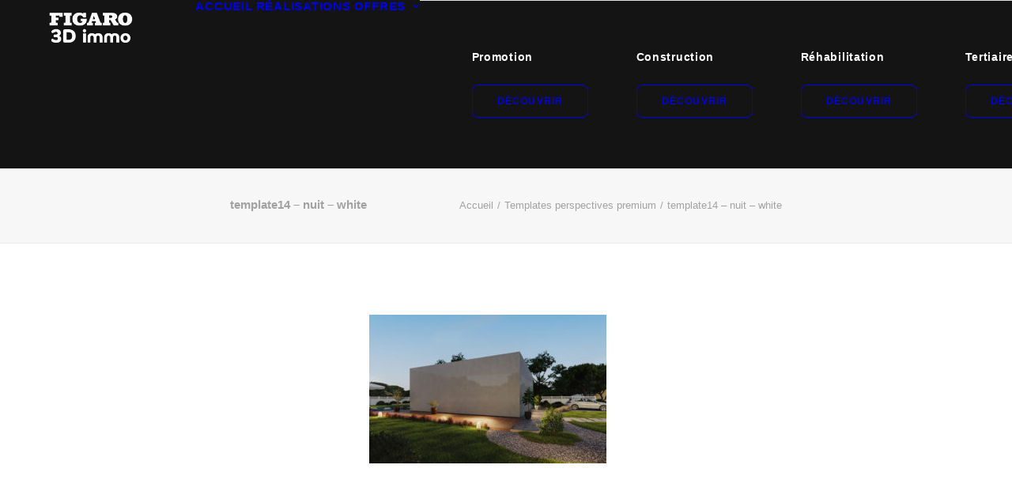

--- FILE ---
content_type: text/html; charset=UTF-8
request_url: https://plan3d.immo/templates-perspectives-premium/template14-nuit-white/
body_size: 18508
content:
<!DOCTYPE html>
<html class="no-touch" lang="fr-FR" xmlns="http://www.w3.org/1999/xhtml">
<head>
<meta http-equiv="Content-Type" content="text/html; charset=UTF-8">
<meta name="viewport" content="width=device-width, initial-scale=1">
<link rel="profile" href="https://gmpg.org/xfn/11">
<link rel="pingback" href="https://plan3d.immo/xmlrpc.php">
<meta name='robots' content='index, follow, max-image-preview:large, max-snippet:-1, max-video-preview:-1' />

	<!-- This site is optimized with the Yoast SEO plugin v26.8 - https://yoast.com/product/yoast-seo-wordpress/ -->
	<title>template14 - nuit - white - Figaro 3D Immo</title>
	<link rel="canonical" href="https://plan3d.immo/templates-perspectives-premium/template14-nuit-white/" />
	<meta property="og:locale" content="fr_FR" />
	<meta property="og:type" content="article" />
	<meta property="og:title" content="template14 - nuit - white - Figaro 3D Immo" />
	<meta property="og:url" content="https://plan3d.immo/templates-perspectives-premium/template14-nuit-white/" />
	<meta property="og:site_name" content="Figaro 3D Immo" />
	<meta property="article:publisher" content="https://www.facebook.com/plan3dimmo" />
	<meta property="article:modified_time" content="2022-06-08T12:19:13+00:00" />
	<meta property="og:image" content="https://plan3d.immo/templates-perspectives-premium/template14-nuit-white" />
	<meta property="og:image:width" content="2027" />
	<meta property="og:image:height" content="1267" />
	<meta property="og:image:type" content="image/jpeg" />
	<meta name="twitter:card" content="summary_large_image" />
	<meta name="twitter:site" content="@plan3Dimmo" />
	<script type="application/ld+json" class="yoast-schema-graph">{"@context":"https://schema.org","@graph":[{"@type":"WebPage","@id":"https://plan3d.immo/templates-perspectives-premium/template14-nuit-white/","url":"https://plan3d.immo/templates-perspectives-premium/template14-nuit-white/","name":"template14 - nuit - white - Figaro 3D Immo","isPartOf":{"@id":"https://plan3d.immo/#website"},"primaryImageOfPage":{"@id":"https://plan3d.immo/templates-perspectives-premium/template14-nuit-white/#primaryimage"},"image":{"@id":"https://plan3d.immo/templates-perspectives-premium/template14-nuit-white/#primaryimage"},"thumbnailUrl":"https://plan3d.immo/wp-content/uploads/2022/06/template14-nuit-white.jpg","datePublished":"2022-06-08T12:19:01+00:00","dateModified":"2022-06-08T12:19:13+00:00","breadcrumb":{"@id":"https://plan3d.immo/templates-perspectives-premium/template14-nuit-white/#breadcrumb"},"inLanguage":"fr-FR","potentialAction":[{"@type":"ReadAction","target":["https://plan3d.immo/templates-perspectives-premium/template14-nuit-white/"]}]},{"@type":"ImageObject","inLanguage":"fr-FR","@id":"https://plan3d.immo/templates-perspectives-premium/template14-nuit-white/#primaryimage","url":"https://plan3d.immo/wp-content/uploads/2022/06/template14-nuit-white.jpg","contentUrl":"https://plan3d.immo/wp-content/uploads/2022/06/template14-nuit-white.jpg","width":2027,"height":1267},{"@type":"BreadcrumbList","@id":"https://plan3d.immo/templates-perspectives-premium/template14-nuit-white/#breadcrumb","itemListElement":[{"@type":"ListItem","position":1,"name":"Templates perspectives premium","item":"https://plan3d.immo/templates-perspectives-premium/"},{"@type":"ListItem","position":2,"name":"template14 &#8211; nuit &#8211; white"}]},{"@type":"WebSite","@id":"https://plan3d.immo/#website","url":"https://plan3d.immo/","name":"Figaro 3D Immo","description":"Plan 3D et Visite Virtuelle 3D immobilier pour vendre rapidement vos biens","potentialAction":[{"@type":"SearchAction","target":{"@type":"EntryPoint","urlTemplate":"https://plan3d.immo/?s={search_term_string}"},"query-input":{"@type":"PropertyValueSpecification","valueRequired":true,"valueName":"search_term_string"}}],"inLanguage":"fr-FR"}]}</script>
	<!-- / Yoast SEO plugin. -->


<link rel="alternate" type="application/rss+xml" title="Figaro 3D Immo &raquo; Flux" href="https://plan3d.immo/feed/" />
<link rel="alternate" type="application/rss+xml" title="Figaro 3D Immo &raquo; Flux des commentaires" href="https://plan3d.immo/comments/feed/" />
<link rel="alternate" title="oEmbed (JSON)" type="application/json+oembed" href="https://plan3d.immo/wp-json/oembed/1.0/embed?url=https%3A%2F%2Fplan3d.immo%2Ftemplates-perspectives-premium%2Ftemplate14-nuit-white%2F" />
<link rel="alternate" title="oEmbed (XML)" type="text/xml+oembed" href="https://plan3d.immo/wp-json/oembed/1.0/embed?url=https%3A%2F%2Fplan3d.immo%2Ftemplates-perspectives-premium%2Ftemplate14-nuit-white%2F&#038;format=xml" />
<style id='wp-img-auto-sizes-contain-inline-css' type='text/css'>
img:is([sizes=auto i],[sizes^="auto," i]){contain-intrinsic-size:3000px 1500px}
/*# sourceURL=wp-img-auto-sizes-contain-inline-css */
</style>
<style id='wp-emoji-styles-inline-css' type='text/css'>

	img.wp-smiley, img.emoji {
		display: inline !important;
		border: none !important;
		box-shadow: none !important;
		height: 1em !important;
		width: 1em !important;
		margin: 0 0.07em !important;
		vertical-align: -0.1em !important;
		background: none !important;
		padding: 0 !important;
	}
/*# sourceURL=wp-emoji-styles-inline-css */
</style>
<style id='wp-block-library-inline-css' type='text/css'>
:root{--wp-block-synced-color:#7a00df;--wp-block-synced-color--rgb:122,0,223;--wp-bound-block-color:var(--wp-block-synced-color);--wp-editor-canvas-background:#ddd;--wp-admin-theme-color:#007cba;--wp-admin-theme-color--rgb:0,124,186;--wp-admin-theme-color-darker-10:#006ba1;--wp-admin-theme-color-darker-10--rgb:0,107,160.5;--wp-admin-theme-color-darker-20:#005a87;--wp-admin-theme-color-darker-20--rgb:0,90,135;--wp-admin-border-width-focus:2px}@media (min-resolution:192dpi){:root{--wp-admin-border-width-focus:1.5px}}.wp-element-button{cursor:pointer}:root .has-very-light-gray-background-color{background-color:#eee}:root .has-very-dark-gray-background-color{background-color:#313131}:root .has-very-light-gray-color{color:#eee}:root .has-very-dark-gray-color{color:#313131}:root .has-vivid-green-cyan-to-vivid-cyan-blue-gradient-background{background:linear-gradient(135deg,#00d084,#0693e3)}:root .has-purple-crush-gradient-background{background:linear-gradient(135deg,#34e2e4,#4721fb 50%,#ab1dfe)}:root .has-hazy-dawn-gradient-background{background:linear-gradient(135deg,#faaca8,#dad0ec)}:root .has-subdued-olive-gradient-background{background:linear-gradient(135deg,#fafae1,#67a671)}:root .has-atomic-cream-gradient-background{background:linear-gradient(135deg,#fdd79a,#004a59)}:root .has-nightshade-gradient-background{background:linear-gradient(135deg,#330968,#31cdcf)}:root .has-midnight-gradient-background{background:linear-gradient(135deg,#020381,#2874fc)}:root{--wp--preset--font-size--normal:16px;--wp--preset--font-size--huge:42px}.has-regular-font-size{font-size:1em}.has-larger-font-size{font-size:2.625em}.has-normal-font-size{font-size:var(--wp--preset--font-size--normal)}.has-huge-font-size{font-size:var(--wp--preset--font-size--huge)}.has-text-align-center{text-align:center}.has-text-align-left{text-align:left}.has-text-align-right{text-align:right}.has-fit-text{white-space:nowrap!important}#end-resizable-editor-section{display:none}.aligncenter{clear:both}.items-justified-left{justify-content:flex-start}.items-justified-center{justify-content:center}.items-justified-right{justify-content:flex-end}.items-justified-space-between{justify-content:space-between}.screen-reader-text{border:0;clip-path:inset(50%);height:1px;margin:-1px;overflow:hidden;padding:0;position:absolute;width:1px;word-wrap:normal!important}.screen-reader-text:focus{background-color:#ddd;clip-path:none;color:#444;display:block;font-size:1em;height:auto;left:5px;line-height:normal;padding:15px 23px 14px;text-decoration:none;top:5px;width:auto;z-index:100000}html :where(.has-border-color){border-style:solid}html :where([style*=border-top-color]){border-top-style:solid}html :where([style*=border-right-color]){border-right-style:solid}html :where([style*=border-bottom-color]){border-bottom-style:solid}html :where([style*=border-left-color]){border-left-style:solid}html :where([style*=border-width]){border-style:solid}html :where([style*=border-top-width]){border-top-style:solid}html :where([style*=border-right-width]){border-right-style:solid}html :where([style*=border-bottom-width]){border-bottom-style:solid}html :where([style*=border-left-width]){border-left-style:solid}html :where(img[class*=wp-image-]){height:auto;max-width:100%}:where(figure){margin:0 0 1em}html :where(.is-position-sticky){--wp-admin--admin-bar--position-offset:var(--wp-admin--admin-bar--height,0px)}@media screen and (max-width:600px){html :where(.is-position-sticky){--wp-admin--admin-bar--position-offset:0px}}

/*# sourceURL=wp-block-library-inline-css */
</style><style id='global-styles-inline-css' type='text/css'>
:root{--wp--preset--aspect-ratio--square: 1;--wp--preset--aspect-ratio--4-3: 4/3;--wp--preset--aspect-ratio--3-4: 3/4;--wp--preset--aspect-ratio--3-2: 3/2;--wp--preset--aspect-ratio--2-3: 2/3;--wp--preset--aspect-ratio--16-9: 16/9;--wp--preset--aspect-ratio--9-16: 9/16;--wp--preset--color--black: #000000;--wp--preset--color--cyan-bluish-gray: #abb8c3;--wp--preset--color--white: #ffffff;--wp--preset--color--pale-pink: #f78da7;--wp--preset--color--vivid-red: #cf2e2e;--wp--preset--color--luminous-vivid-orange: #ff6900;--wp--preset--color--luminous-vivid-amber: #fcb900;--wp--preset--color--light-green-cyan: #7bdcb5;--wp--preset--color--vivid-green-cyan: #00d084;--wp--preset--color--pale-cyan-blue: #8ed1fc;--wp--preset--color--vivid-cyan-blue: #0693e3;--wp--preset--color--vivid-purple: #9b51e0;--wp--preset--gradient--vivid-cyan-blue-to-vivid-purple: linear-gradient(135deg,rgb(6,147,227) 0%,rgb(155,81,224) 100%);--wp--preset--gradient--light-green-cyan-to-vivid-green-cyan: linear-gradient(135deg,rgb(122,220,180) 0%,rgb(0,208,130) 100%);--wp--preset--gradient--luminous-vivid-amber-to-luminous-vivid-orange: linear-gradient(135deg,rgb(252,185,0) 0%,rgb(255,105,0) 100%);--wp--preset--gradient--luminous-vivid-orange-to-vivid-red: linear-gradient(135deg,rgb(255,105,0) 0%,rgb(207,46,46) 100%);--wp--preset--gradient--very-light-gray-to-cyan-bluish-gray: linear-gradient(135deg,rgb(238,238,238) 0%,rgb(169,184,195) 100%);--wp--preset--gradient--cool-to-warm-spectrum: linear-gradient(135deg,rgb(74,234,220) 0%,rgb(151,120,209) 20%,rgb(207,42,186) 40%,rgb(238,44,130) 60%,rgb(251,105,98) 80%,rgb(254,248,76) 100%);--wp--preset--gradient--blush-light-purple: linear-gradient(135deg,rgb(255,206,236) 0%,rgb(152,150,240) 100%);--wp--preset--gradient--blush-bordeaux: linear-gradient(135deg,rgb(254,205,165) 0%,rgb(254,45,45) 50%,rgb(107,0,62) 100%);--wp--preset--gradient--luminous-dusk: linear-gradient(135deg,rgb(255,203,112) 0%,rgb(199,81,192) 50%,rgb(65,88,208) 100%);--wp--preset--gradient--pale-ocean: linear-gradient(135deg,rgb(255,245,203) 0%,rgb(182,227,212) 50%,rgb(51,167,181) 100%);--wp--preset--gradient--electric-grass: linear-gradient(135deg,rgb(202,248,128) 0%,rgb(113,206,126) 100%);--wp--preset--gradient--midnight: linear-gradient(135deg,rgb(2,3,129) 0%,rgb(40,116,252) 100%);--wp--preset--font-size--small: 13px;--wp--preset--font-size--medium: 20px;--wp--preset--font-size--large: 36px;--wp--preset--font-size--x-large: 42px;--wp--preset--spacing--20: 0.44rem;--wp--preset--spacing--30: 0.67rem;--wp--preset--spacing--40: 1rem;--wp--preset--spacing--50: 1.5rem;--wp--preset--spacing--60: 2.25rem;--wp--preset--spacing--70: 3.38rem;--wp--preset--spacing--80: 5.06rem;--wp--preset--shadow--natural: 6px 6px 9px rgba(0, 0, 0, 0.2);--wp--preset--shadow--deep: 12px 12px 50px rgba(0, 0, 0, 0.4);--wp--preset--shadow--sharp: 6px 6px 0px rgba(0, 0, 0, 0.2);--wp--preset--shadow--outlined: 6px 6px 0px -3px rgb(255, 255, 255), 6px 6px rgb(0, 0, 0);--wp--preset--shadow--crisp: 6px 6px 0px rgb(0, 0, 0);}:where(.is-layout-flex){gap: 0.5em;}:where(.is-layout-grid){gap: 0.5em;}body .is-layout-flex{display: flex;}.is-layout-flex{flex-wrap: wrap;align-items: center;}.is-layout-flex > :is(*, div){margin: 0;}body .is-layout-grid{display: grid;}.is-layout-grid > :is(*, div){margin: 0;}:where(.wp-block-columns.is-layout-flex){gap: 2em;}:where(.wp-block-columns.is-layout-grid){gap: 2em;}:where(.wp-block-post-template.is-layout-flex){gap: 1.25em;}:where(.wp-block-post-template.is-layout-grid){gap: 1.25em;}.has-black-color{color: var(--wp--preset--color--black) !important;}.has-cyan-bluish-gray-color{color: var(--wp--preset--color--cyan-bluish-gray) !important;}.has-white-color{color: var(--wp--preset--color--white) !important;}.has-pale-pink-color{color: var(--wp--preset--color--pale-pink) !important;}.has-vivid-red-color{color: var(--wp--preset--color--vivid-red) !important;}.has-luminous-vivid-orange-color{color: var(--wp--preset--color--luminous-vivid-orange) !important;}.has-luminous-vivid-amber-color{color: var(--wp--preset--color--luminous-vivid-amber) !important;}.has-light-green-cyan-color{color: var(--wp--preset--color--light-green-cyan) !important;}.has-vivid-green-cyan-color{color: var(--wp--preset--color--vivid-green-cyan) !important;}.has-pale-cyan-blue-color{color: var(--wp--preset--color--pale-cyan-blue) !important;}.has-vivid-cyan-blue-color{color: var(--wp--preset--color--vivid-cyan-blue) !important;}.has-vivid-purple-color{color: var(--wp--preset--color--vivid-purple) !important;}.has-black-background-color{background-color: var(--wp--preset--color--black) !important;}.has-cyan-bluish-gray-background-color{background-color: var(--wp--preset--color--cyan-bluish-gray) !important;}.has-white-background-color{background-color: var(--wp--preset--color--white) !important;}.has-pale-pink-background-color{background-color: var(--wp--preset--color--pale-pink) !important;}.has-vivid-red-background-color{background-color: var(--wp--preset--color--vivid-red) !important;}.has-luminous-vivid-orange-background-color{background-color: var(--wp--preset--color--luminous-vivid-orange) !important;}.has-luminous-vivid-amber-background-color{background-color: var(--wp--preset--color--luminous-vivid-amber) !important;}.has-light-green-cyan-background-color{background-color: var(--wp--preset--color--light-green-cyan) !important;}.has-vivid-green-cyan-background-color{background-color: var(--wp--preset--color--vivid-green-cyan) !important;}.has-pale-cyan-blue-background-color{background-color: var(--wp--preset--color--pale-cyan-blue) !important;}.has-vivid-cyan-blue-background-color{background-color: var(--wp--preset--color--vivid-cyan-blue) !important;}.has-vivid-purple-background-color{background-color: var(--wp--preset--color--vivid-purple) !important;}.has-black-border-color{border-color: var(--wp--preset--color--black) !important;}.has-cyan-bluish-gray-border-color{border-color: var(--wp--preset--color--cyan-bluish-gray) !important;}.has-white-border-color{border-color: var(--wp--preset--color--white) !important;}.has-pale-pink-border-color{border-color: var(--wp--preset--color--pale-pink) !important;}.has-vivid-red-border-color{border-color: var(--wp--preset--color--vivid-red) !important;}.has-luminous-vivid-orange-border-color{border-color: var(--wp--preset--color--luminous-vivid-orange) !important;}.has-luminous-vivid-amber-border-color{border-color: var(--wp--preset--color--luminous-vivid-amber) !important;}.has-light-green-cyan-border-color{border-color: var(--wp--preset--color--light-green-cyan) !important;}.has-vivid-green-cyan-border-color{border-color: var(--wp--preset--color--vivid-green-cyan) !important;}.has-pale-cyan-blue-border-color{border-color: var(--wp--preset--color--pale-cyan-blue) !important;}.has-vivid-cyan-blue-border-color{border-color: var(--wp--preset--color--vivid-cyan-blue) !important;}.has-vivid-purple-border-color{border-color: var(--wp--preset--color--vivid-purple) !important;}.has-vivid-cyan-blue-to-vivid-purple-gradient-background{background: var(--wp--preset--gradient--vivid-cyan-blue-to-vivid-purple) !important;}.has-light-green-cyan-to-vivid-green-cyan-gradient-background{background: var(--wp--preset--gradient--light-green-cyan-to-vivid-green-cyan) !important;}.has-luminous-vivid-amber-to-luminous-vivid-orange-gradient-background{background: var(--wp--preset--gradient--luminous-vivid-amber-to-luminous-vivid-orange) !important;}.has-luminous-vivid-orange-to-vivid-red-gradient-background{background: var(--wp--preset--gradient--luminous-vivid-orange-to-vivid-red) !important;}.has-very-light-gray-to-cyan-bluish-gray-gradient-background{background: var(--wp--preset--gradient--very-light-gray-to-cyan-bluish-gray) !important;}.has-cool-to-warm-spectrum-gradient-background{background: var(--wp--preset--gradient--cool-to-warm-spectrum) !important;}.has-blush-light-purple-gradient-background{background: var(--wp--preset--gradient--blush-light-purple) !important;}.has-blush-bordeaux-gradient-background{background: var(--wp--preset--gradient--blush-bordeaux) !important;}.has-luminous-dusk-gradient-background{background: var(--wp--preset--gradient--luminous-dusk) !important;}.has-pale-ocean-gradient-background{background: var(--wp--preset--gradient--pale-ocean) !important;}.has-electric-grass-gradient-background{background: var(--wp--preset--gradient--electric-grass) !important;}.has-midnight-gradient-background{background: var(--wp--preset--gradient--midnight) !important;}.has-small-font-size{font-size: var(--wp--preset--font-size--small) !important;}.has-medium-font-size{font-size: var(--wp--preset--font-size--medium) !important;}.has-large-font-size{font-size: var(--wp--preset--font-size--large) !important;}.has-x-large-font-size{font-size: var(--wp--preset--font-size--x-large) !important;}
/*# sourceURL=global-styles-inline-css */
</style>

<style id='classic-theme-styles-inline-css' type='text/css'>
/*! This file is auto-generated */
.wp-block-button__link{color:#fff;background-color:#32373c;border-radius:9999px;box-shadow:none;text-decoration:none;padding:calc(.667em + 2px) calc(1.333em + 2px);font-size:1.125em}.wp-block-file__button{background:#32373c;color:#fff;text-decoration:none}
/*# sourceURL=/wp-includes/css/classic-themes.min.css */
</style>
<link rel='stylesheet' id='contact-form-7-css' href='https://plan3d.immo/wp-content/plugins/contact-form-7/includes/css/styles.css?ver=6.1.4' type='text/css' media='all' />
<link rel='stylesheet' id='cf7msm_styles-css' href='https://plan3d.immo/wp-content/plugins/contact-form-7-multi-step-module/resources/cf7msm.css?ver=4.5' type='text/css' media='all' />
<link rel='stylesheet' id='uncode-privacy-css' href='https://plan3d.immo/wp-content/plugins/uncode-privacy/assets/css/uncode-privacy-public.css?ver=2.2.7' type='text/css' media='all' />
<link rel='stylesheet' id='uncode-style-css' href='https://plan3d.immo/wp-content/themes/uncode/library/css/style.css?ver=1024454631' type='text/css' media='all' />
<style id='uncode-style-inline-css' type='text/css'>

@media (max-width: 959px) { .navbar-brand > * { height: 40px !important;}}
@media (min-width: 960px) { 
		.limit-width { max-width: 60%; margin: auto;}
		.menu-container:not(.grid-filters) .menu-horizontal ul.menu-smart .megamenu-block-wrapper > .vc_row[data-parent="true"].limit-width:not(.row-parent-limit) { max-width: calc(60% - 72px); }
		}
.menu-primary ul.menu-smart > li > a, .menu-primary ul.menu-smart li.dropdown > a, .menu-primary ul.menu-smart li.mega-menu > a, .vmenu-container ul.menu-smart > li > a, .vmenu-container ul.menu-smart li.dropdown > a { text-transform: uppercase; }
body.menu-custom-padding .col-lg-0.logo-container, body.menu-custom-padding .col-lg-2.logo-container, body.menu-custom-padding .col-lg-12 .logo-container, body.menu-custom-padding .col-lg-4.logo-container { padding-top: 0px; padding-bottom: 0px; }
body.menu-custom-padding .col-lg-0.logo-container.shrinked, body.menu-custom-padding .col-lg-2.logo-container.shrinked, body.menu-custom-padding .col-lg-12 .logo-container.shrinked, body.menu-custom-padding .col-lg-4.logo-container.shrinked { padding-top: 0px; padding-bottom: 0px; }
@media (max-width: 959px) { body.menu-custom-padding .menu-container .logo-container { padding-top: 9px !important; padding-bottom: 9px !important; } }
#changer-back-color { transition: background-color 1000ms cubic-bezier(0.25, 1, 0.5, 1) !important; } #changer-back-color > div { transition: opacity 1000ms cubic-bezier(0.25, 1, 0.5, 1) !important; } body.bg-changer-init.disable-hover .main-wrapper .style-light,  body.bg-changer-init.disable-hover .main-wrapper .style-light h1,  body.bg-changer-init.disable-hover .main-wrapper .style-light h2, body.bg-changer-init.disable-hover .main-wrapper .style-light h3, body.bg-changer-init.disable-hover .main-wrapper .style-light h4, body.bg-changer-init.disable-hover .main-wrapper .style-light h5, body.bg-changer-init.disable-hover .main-wrapper .style-light h6, body.bg-changer-init.disable-hover .main-wrapper .style-light a, body.bg-changer-init.disable-hover .main-wrapper .style-dark, body.bg-changer-init.disable-hover .main-wrapper .style-dark h1, body.bg-changer-init.disable-hover .main-wrapper .style-dark h2, body.bg-changer-init.disable-hover .main-wrapper .style-dark h3, body.bg-changer-init.disable-hover .main-wrapper .style-dark h4, body.bg-changer-init.disable-hover .main-wrapper .style-dark h5, body.bg-changer-init.disable-hover .main-wrapper .style-dark h6, body.bg-changer-init.disable-hover .main-wrapper .style-dark a { transition: color 1000ms cubic-bezier(0.25, 1, 0.5, 1) !important; }
/*# sourceURL=uncode-style-inline-css */
</style>
<link rel='stylesheet' id='uncode-custom-style-css' href='https://plan3d.immo/wp-content/themes/uncode/library/css/style-custom.css?ver=1477645090' type='text/css' media='all' />
<style id='uncode-custom-style-inline-css' type='text/css'>
.style-text_color-179599-bg { background:rgb(240, 127, 35); }.after-bg-text_color-179599-color { background:rgb(240, 127, 35); }.btn-text_color-179599 { color:#ffffff !important; background:rgb(240, 127, 35);border-image:rgb(240, 127, 35);}.text-text_color-179599-color > * { color:rgb(240, 127, 35) !important; }.text-text_color-179599-color:before { color:rgb(240, 127, 35); }.text-text_color-179599-color > * { -webkit-text-fill-color:transparent !important; -webkit-background-clip:text !important; background:rgb(240, 127, 35); }.text-text_color-179599-color:before { -webkit-text-fill-color:transparent !important; -webkit-background-clip:text !important; background:rgb(240, 127, 35); }
.row-menu:hover {background-color:rgb(0,0,0) ; transition:background-color 0.8s ease-in-out;}
/*# sourceURL=uncode-custom-style-inline-css */
</style>
<link rel='stylesheet' id='child-style-css' href='https://plan3d.immo/wp-content/themes/uncode-child/style.css?ver=1024454631' type='text/css' media='all' />
<link rel='stylesheet' id='uncode-icons-css' href='https://plan3d.immo/wp-content/themes/uncode/library/css/uncode-icons.css?ver=1477645090' type='text/css' media='all' />
<link rel='stylesheet' id='sib-front-css-css' href='https://plan3d.immo/wp-content/plugins/mailin/css/mailin-front.css?ver=6.9' type='text/css' media='all' />
<script type="text/javascript" src="https://plan3d.immo/wp-includes/js/jquery/jquery.min.js?ver=3.7.1" id="jquery-core-js"></script>
<script type="text/javascript" src="https://plan3d.immo/wp-includes/js/jquery/jquery-migrate.min.js?ver=3.4.1" id="jquery-migrate-js"></script>
<script type="text/javascript" src="//plan3d.immo/wp-content/plugins/revslider/sr6/assets/js/rbtools.min.js?ver=6.7.38" async id="tp-tools-js"></script>
<script type="text/javascript" src="//plan3d.immo/wp-content/plugins/revslider/sr6/assets/js/rs6.min.js?ver=6.7.38" async id="revmin-js"></script>
<script type="text/javascript" id="uncode-init-js-extra">
/* <![CDATA[ */
var SiteParameters = {"days":"jours","hours":"heures","minutes":"minutes","seconds":"secondes","constant_scroll":"on","scroll_speed":"2","parallax_factor":"0.25","loading":"Chargement...","slide_name":"slide","slide_footer":"footer","ajax_url":"https://plan3d.immo/wp-admin/admin-ajax.php","nonce_adaptive_images":"c59e219029","nonce_srcset_async":"b995f30b17","enable_debug":"","block_mobile_videos":"","is_frontend_editor":"","main_width":["60","%"],"mobile_parallax_allowed":"","listen_for_screen_update":"1","wireframes_plugin_active":"1","sticky_elements":"off","resize_quality":"90","register_metadata":"","bg_changer_time":"1000","update_wc_fragments":"1","optimize_shortpixel_image":"","menu_mobile_offcanvas_gap":"45","custom_cursor_selector":"[href], .trigger-overlay, .owl-next, .owl-prev, .owl-dot, input[type=\"submit\"], input[type=\"checkbox\"], button[type=\"submit\"], a[class^=\"ilightbox\"], .ilightbox-thumbnail, .ilightbox-prev, .ilightbox-next, .overlay-close, .unmodal-close, .qty-inset \u003E span, .share-button li, .uncode-post-titles .tmb.tmb-click-area, .btn-link, .tmb-click-row .t-inside, .lg-outer button, .lg-thumb img, a[data-lbox], .uncode-close-offcanvas-overlay, .uncode-nav-next, .uncode-nav-prev, .uncode-nav-index","mobile_parallax_animation":"","lbox_enhanced":"","native_media_player":"","vimeoPlayerParams":"?autoplay=0","ajax_filter_key_search":"key","ajax_filter_key_unfilter":"unfilter","index_pagination_disable_scroll":"","index_pagination_scroll_to":"","uncode_wc_popup_cart_qty":"","disable_hover_hack":"","uncode_nocookie":"","menuHideOnClick":"1","menuShowOnClick":"","smoothScroll":"off","smoothScrollDisableHover":"","smoothScrollQuery":"960","uncode_force_onepage_dots":"","uncode_smooth_scroll_safe":"","uncode_lb_add_galleries":", .gallery","uncode_lb_add_items":", .gallery .gallery-item a","uncode_prev_label":"Previous","uncode_next_label":"Suivant","uncode_slide_label":"Slide","uncode_share_label":"Share on %","uncode_has_ligatures":"","uncode_is_accessible":"","uncode_carousel_itemSelector":"*:not(.hidden)","uncode_limit_width":"60%"};
//# sourceURL=uncode-init-js-extra
/* ]]> */
</script>
<script type="text/javascript" src="https://plan3d.immo/wp-content/themes/uncode/library/js/init.js?ver=1477645090" id="uncode-init-js"></script>
<script type="text/javascript" id="sib-front-js-js-extra">
/* <![CDATA[ */
var sibErrMsg = {"invalidMail":"Veuillez entrer une adresse e-mail valide.","requiredField":"Veuillez compl\u00e9ter les champs obligatoires.","invalidDateFormat":"Veuillez entrer une date valide.","invalidSMSFormat":"Veuillez entrer une num\u00e9ro de t\u00e9l\u00e9phone valide."};
var ajax_sib_front_object = {"ajax_url":"https://plan3d.immo/wp-admin/admin-ajax.php","ajax_nonce":"19b7b9933d","flag_url":"https://plan3d.immo/wp-content/plugins/mailin/img/flags/"};
//# sourceURL=sib-front-js-js-extra
/* ]]> */
</script>
<script type="text/javascript" src="https://plan3d.immo/wp-content/plugins/mailin/js/mailin-front.js?ver=1768485099" id="sib-front-js-js"></script>
<script></script><link rel="https://api.w.org/" href="https://plan3d.immo/wp-json/" /><link rel="alternate" title="JSON" type="application/json" href="https://plan3d.immo/wp-json/wp/v2/media/49450" /><link rel="EditURI" type="application/rsd+xml" title="RSD" href="https://plan3d.immo/xmlrpc.php?rsd" />
<meta name="generator" content="WordPress 6.9" />
<link rel='shortlink' href='https://plan3d.immo/?p=49450' />
<style type="text/css">.recentcomments a{display:inline !important;padding:0 !important;margin:0 !important;}</style><script type="text/javascript" src="https://cdn.brevo.com/js/sdk-loader.js" async></script>
<script type="text/javascript">
  window.Brevo = window.Brevo || [];
  window.Brevo.push(['init', {"client_key":"rogegu6rodfjnzro789nf","email_id":null,"push":{"customDomain":"https:\/\/plan3d.immo\/wp-content\/plugins\/mailin\/"},"service_worker_url":"wonderpush-worker-loader.min.js?webKey=59a406fe3b6d1706503dc6b59dbfc4f5c93541c9bdc1f9132df1103fe79e9eac","frame_url":"brevo-frame.html"}]);
</script><script type="text/javascript" src="https://cdn.by.wonderpush.com/sdk/1.1/wonderpush-loader.min.js" async></script>
<script type="text/javascript">
  window.WonderPush = window.WonderPush || [];
  window.WonderPush.push(['init', {"customDomain":"https:\/\/plan3d.immo\/wp-content\/plugins\/mailin\/","serviceWorkerUrl":"wonderpush-worker-loader.min.js?webKey=59a406fe3b6d1706503dc6b59dbfc4f5c93541c9bdc1f9132df1103fe79e9eac","frameUrl":"wonderpush.min.html","webKey":"59a406fe3b6d1706503dc6b59dbfc4f5c93541c9bdc1f9132df1103fe79e9eac"}]);
</script><meta name="generator" content="Powered by Slider Revolution 6.7.38 - responsive, Mobile-Friendly Slider Plugin for WordPress with comfortable drag and drop interface." />
<link rel="icon" href="https://plan3d.immo/wp-content/uploads/2022/09/cropped-logo-figaro3dimmo-sq-colorbg@2x-32x32.jpg" sizes="32x32" />
<link rel="icon" href="https://plan3d.immo/wp-content/uploads/2022/09/cropped-logo-figaro3dimmo-sq-colorbg@2x-192x192.jpg" sizes="192x192" />
<link rel="apple-touch-icon" href="https://plan3d.immo/wp-content/uploads/2022/09/cropped-logo-figaro3dimmo-sq-colorbg@2x-180x180.jpg" />
<meta name="msapplication-TileImage" content="https://plan3d.immo/wp-content/uploads/2022/09/cropped-logo-figaro3dimmo-sq-colorbg@2x-270x270.jpg" />
<script>function setREVStartSize(e){
			//window.requestAnimationFrame(function() {
				window.RSIW = window.RSIW===undefined ? window.innerWidth : window.RSIW;
				window.RSIH = window.RSIH===undefined ? window.innerHeight : window.RSIH;
				try {
					var pw = document.getElementById(e.c).parentNode.offsetWidth,
						newh;
					pw = pw===0 || isNaN(pw) || (e.l=="fullwidth" || e.layout=="fullwidth") ? window.RSIW : pw;
					e.tabw = e.tabw===undefined ? 0 : parseInt(e.tabw);
					e.thumbw = e.thumbw===undefined ? 0 : parseInt(e.thumbw);
					e.tabh = e.tabh===undefined ? 0 : parseInt(e.tabh);
					e.thumbh = e.thumbh===undefined ? 0 : parseInt(e.thumbh);
					e.tabhide = e.tabhide===undefined ? 0 : parseInt(e.tabhide);
					e.thumbhide = e.thumbhide===undefined ? 0 : parseInt(e.thumbhide);
					e.mh = e.mh===undefined || e.mh=="" || e.mh==="auto" ? 0 : parseInt(e.mh,0);
					if(e.layout==="fullscreen" || e.l==="fullscreen")
						newh = Math.max(e.mh,window.RSIH);
					else{
						e.gw = Array.isArray(e.gw) ? e.gw : [e.gw];
						for (var i in e.rl) if (e.gw[i]===undefined || e.gw[i]===0) e.gw[i] = e.gw[i-1];
						e.gh = e.el===undefined || e.el==="" || (Array.isArray(e.el) && e.el.length==0)? e.gh : e.el;
						e.gh = Array.isArray(e.gh) ? e.gh : [e.gh];
						for (var i in e.rl) if (e.gh[i]===undefined || e.gh[i]===0) e.gh[i] = e.gh[i-1];
											
						var nl = new Array(e.rl.length),
							ix = 0,
							sl;
						e.tabw = e.tabhide>=pw ? 0 : e.tabw;
						e.thumbw = e.thumbhide>=pw ? 0 : e.thumbw;
						e.tabh = e.tabhide>=pw ? 0 : e.tabh;
						e.thumbh = e.thumbhide>=pw ? 0 : e.thumbh;
						for (var i in e.rl) nl[i] = e.rl[i]<window.RSIW ? 0 : e.rl[i];
						sl = nl[0];
						for (var i in nl) if (sl>nl[i] && nl[i]>0) { sl = nl[i]; ix=i;}
						var m = pw>(e.gw[ix]+e.tabw+e.thumbw) ? 1 : (pw-(e.tabw+e.thumbw)) / (e.gw[ix]);
						newh =  (e.gh[ix] * m) + (e.tabh + e.thumbh);
					}
					var el = document.getElementById(e.c);
					if (el!==null && el) el.style.height = newh+"px";
					el = document.getElementById(e.c+"_wrapper");
					if (el!==null && el) {
						el.style.height = newh+"px";
						el.style.display = "block";
					}
				} catch(e){
					console.log("Failure at Presize of Slider:" + e)
				}
			//});
		  };</script>
<noscript><style> .wpb_animate_when_almost_visible { opacity: 1; }</style></noscript><link rel='stylesheet' id='rs-plugin-settings-css' href='//plan3d.immo/wp-content/plugins/revslider/sr6/assets/css/rs6.css?ver=6.7.38' type='text/css' media='all' />
<style id='rs-plugin-settings-inline-css' type='text/css'>
#rs-demo-id {}
/*# sourceURL=rs-plugin-settings-inline-css */
</style>
</head>
<body class="attachment wp-singular attachment-template-default attachmentid-49450 attachment-jpeg wp-theme-uncode wp-child-theme-uncode-child hormenu-position-left megamenu-full-submenu hmenu hmenu-position-center header-full-width main-center-align menu-custom-padding menu-mobile-default menu-has-cta mobile-parallax-not-allowed ilb-no-bounce unreg uncode-btn-round qw-body-scroll-disabled megamenu-side-to-side menu-sticky-fix no-qty-fx wpb-js-composer js-comp-ver-8.7.1.2 vc_responsive" data-border="0">

			<div id="vh_layout_help"></div><div class="body-borders" data-border="0"><div class="top-border body-border-shadow"></div><div class="right-border body-border-shadow"></div><div class="bottom-border body-border-shadow"></div><div class="left-border body-border-shadow"></div><div class="top-border style-light-bg"></div><div class="right-border style-light-bg"></div><div class="bottom-border style-light-bg"></div><div class="left-border style-light-bg"></div></div>	<div class="box-wrapper">
		<div class="box-container">
		<script type="text/javascript" id="initBox">UNCODE.initBox();</script>
		<div class="menu-wrapper menu-sticky">
													
													<header id="masthead" class="navbar menu-primary menu-dark submenu-light menu-transparent menu-add-padding style-dark-original single-h-padding menu-absolute menu-with-logo">
														<div class="menu-container menu-hide style-gris-dark-bg menu-no-borders" role="navigation">
															<div class="row-menu">
																<div class="row-menu-inner">
																	<div id="logo-container-mobile" class="col-lg-0 logo-container middle">
																		<div id="main-logo" class="navbar-header style-dark">
																			<a href="https://plan3d.immo/" class="navbar-brand" data-padding-shrink ="0" data-minheight="30" aria-label="Figaro 3D Immo"><div class="logo-image main-logo logo-skinnable" data-maxheight="70" style="height: 70px;"><img fetchpriority="high" decoding="async" src="https://plan3d.immo/wp-content/uploads/2025/05/logo-figaro3dimmo-large-white-nobg.png" alt="logo" width="612" height="264" class="img-responsive" /></div></a>
																		</div>
																		<div class="mmb-container"><div class="mobile-additional-icons"></div><div class="mobile-menu-button mobile-menu-button-dark lines-button" aria-label="Toggle menu" role="button" tabindex="0"><span class="lines"><span></span></span></div></div>
																	</div>
																	<div class="col-lg-12 main-menu-container middle">
																		<div class="menu-horizontal menu-sub-enhanced">
																			<div class="menu-horizontal-inner">
																				<div class="nav navbar-nav navbar-main navbar-nav-first"><ul id="menu-2025" class="menu-primary-inner menu-smart sm" role="menu"><li role="menuitem"  id="menu-item-65058" class="menu-item menu-item-type-post_type menu-item-object-page menu-item-home depth-0 menu-item-65058 menu-item-link"><a href="https://plan3d.immo/">Accueil<i class="fa fa-angle-right fa-dropdown"></i></a></li>
<li role="menuitem"  id="menu-item-65088" class="menu-item menu-item-type-post_type menu-item-object-page depth-0 menu-item-65088 menu-item-link"><a href="https://plan3d.immo/realisations/">Réalisations<i class="fa fa-angle-right fa-dropdown"></i></a></li>
<li role="menuitem"  id="menu-item-65060" class="mega-menu menu-item menu-item-type-post_type menu-item-object-page menu-item-has-children depth-0 menu-item-65060 dropdown menu-item-link"><a href="https://plan3d.immo/secteurs-activite/" data-toggle="dropdown" class="dropdown-toggle" data-type="title">Offres<i class="fa fa-angle-down fa-dropdown"></i></a>
<ul role="menu" class="mega-menu-inner un-submenu need-focus in-mega mega-menu-six " data-lenis-prevent>
	<li role="menuitem"  id="menu-item-65076" class="menu-item menu-item-type-custom menu-item-object-custom menu-item-has-children depth-1 menu-item-65076 dropdown"><a href="#" role="button" data-type="title">Promotion<i class="fa fa-angle-down fa-dropdown"></i></a>
	<ul role="menu" class="drop-menu un-submenu " data-lenis-prevent>
		<li role="menuitem"  id="menu-item-65072" class="menu-item-button"><a href="https://plan3d.immo/promoteurs-immobiliers/"><div class="menu-btn-table"><div class="menu-btn-cell"><div class="menu-item menu-item-type-post_type menu-item-object-page depth-2 menu-item-65072 menu-btn-container btn"><span>Découvrir</span></div></div></div></a></li>
	</ul>
</li>
	<li role="menuitem"  id="menu-item-65078" class="menu-item menu-item-type-custom menu-item-object-custom menu-item-has-children depth-1 menu-item-65078 dropdown"><a href="#" role="button" data-type="title">Construction<i class="fa fa-angle-down fa-dropdown"></i></a>
	<ul role="menu" class="drop-menu un-submenu " data-lenis-prevent>
		<li role="menuitem"  id="menu-item-65074" class="menu-item-button"><a href="https://plan3d.immo/constructeurs-maisons-individuelles/"><div class="menu-btn-table"><div class="menu-btn-cell"><div class="menu-item menu-item-type-post_type menu-item-object-page depth-2 menu-item-65074 menu-btn-container btn"><span>Découvrir</span></div></div></div></a></li>
	</ul>
</li>
	<li role="menuitem"  id="menu-item-65080" class="menu-item menu-item-type-custom menu-item-object-custom menu-item-has-children depth-1 menu-item-65080 dropdown"><a href="#" role="button" data-type="title">Réhabilitation<i class="fa fa-angle-down fa-dropdown"></i></a>
	<ul role="menu" class="drop-menu un-submenu " data-lenis-prevent>
		<li role="menuitem"  id="menu-item-65064" class="menu-item-button"><a href="https://plan3d.immo/visualisation-3d-pour-vos-projets-de-rehabilitation/"><div class="menu-btn-table"><div class="menu-btn-cell"><div class="menu-item menu-item-type-post_type menu-item-object-page depth-2 menu-item-65064 menu-btn-container btn"><span>Découvrir</span></div></div></div></a></li>
	</ul>
</li>
	<li role="menuitem"  id="menu-item-65082" class="menu-item menu-item-type-custom menu-item-object-custom menu-item-has-children depth-1 menu-item-65082 dropdown"><a href="#" role="button" data-type="title">Tertiaire<i class="fa fa-angle-down fa-dropdown"></i></a>
	<ul role="menu" class="drop-menu un-submenu " data-lenis-prevent>
		<li role="menuitem"  id="menu-item-65066" class="menu-item-button"><a href="https://plan3d.immo/secteur-tertiaire/"><div class="menu-btn-table"><div class="menu-btn-cell"><div class="menu-item menu-item-type-post_type menu-item-object-page depth-2 menu-item-65066 menu-btn-container btn"><span>Découvrir</span></div></div></div></a></li>
	</ul>
</li>
	<li role="menuitem"  id="menu-item-65084" class="menu-item menu-item-type-custom menu-item-object-custom menu-item-has-children depth-1 menu-item-65084 dropdown"><a href="#" role="button" data-type="title">Industrie<i class="fa fa-angle-down fa-dropdown"></i></a>
	<ul role="menu" class="drop-menu un-submenu " data-lenis-prevent>
		<li role="menuitem"  id="menu-item-65068" class="menu-item-button"><a href="https://plan3d.immo/secteur-industriel/"><div class="menu-btn-table"><div class="menu-btn-cell"><div class="menu-item menu-item-type-post_type menu-item-object-page depth-2 menu-item-65068 menu-btn-container btn"><span>Découvrir</span></div></div></div></a></li>
	</ul>
</li>
	<li role="menuitem"  id="menu-item-65086" class="menu-item menu-item-type-custom menu-item-object-custom menu-item-has-children depth-1 menu-item-65086 dropdown"><a href="#" role="button" data-type="title">Agence Immo<i class="fa fa-angle-down fa-dropdown"></i></a>
	<ul role="menu" class="drop-menu un-submenu " data-lenis-prevent>
		<li role="menuitem"  id="menu-item-65070" class="menu-item-button"><a href="https://plan3d.immo/relooking-plans-3d-pour-agents-immobiliers/"><div class="menu-btn-table"><div class="menu-btn-cell"><div class="menu-item menu-item-type-post_type menu-item-object-page depth-2 menu-item-65070 menu-btn-container btn"><span>Découvrir</span></div></div></div></a></li>
	</ul>
</li>
</ul>
</li>
<li role="menuitem"  id="menu-item-65062" class="menu-item menu-item-type-post_type menu-item-object-page depth-0 menu-item-65062 menu-item-link"><a href="https://plan3d.immo/nous-contacter/">Contacts<i class="fa fa-angle-right fa-dropdown"></i></a></li>
</ul></div><div class="nav navbar-nav navbar-cta"><ul id="menu-cta" class="menu-cta-inner menu-smart sm" role="menu"><li role="menuitem"  id="menu-item-48350" class="menu-item-button"><a href="https://boutique.plan3d.immo"><div class="menu-btn-table"><div class="menu-btn-cell"><div class="menu-item menu-item-type-custom menu-item-object-custom depth-0 menu-item-48350 menu-btn-container btn"><span><i class="menu-icon fa fa-shopping-cart"></i>Boutique</span></div></div></div></a></li>
</ul></div><div class="uncode-close-offcanvas-mobile lines-button close navbar-mobile-el"><span class="lines"></span></div><div class="nav navbar-nav navbar-nav-last navbar-extra-icons"><ul class="menu-smart sm menu-icons menu-smart-social" role="menu"><li role="menuitem" class="menu-item-link social-icon tablet-hidden mobile-hidden social-197204"><a href="https://www.linkedin.com/showcase/figaro-3d-immo/posts/?feedView=all" class="social-menu-link" role="button" target="_blank"><i class="fa fa-linkedin" role="presentation"></i></a></li></ul></div></div>
						
																		</div>
																	</div>
																</div>
															</div></div>
													</header>
												</div>			<script type="text/javascript" id="fixMenuHeight">UNCODE.fixMenuHeight();</script>
						<div class="main-wrapper">
				<div class="main-container">
					<div class="page-wrapper" role="main">
						<div class="sections-container" id="sections-container">
<script type="text/javascript">UNCODE.initHeader();</script><div class="row-container row-breadcrumb row-breadcrumb-light text-right">
		  					<div class="row row-parent style-light limit-width">
									<div class="breadcrumb-title h5 text-bold">template14 &#8211; nuit &#8211; white</div><ol class="breadcrumb header-subtitle"><li><a href="https://plan3d.immo/">Accueil</a></li><li><a href="https://plan3d.immo/templates-perspectives-premium/">Templates perspectives premium</a></li><li class="current">template14 &#8211; nuit &#8211; white</li></ol>
								</div>
							</div><article id="post-49450" class="page-body style-light-bg post-49450 attachment type-attachment status-inherit hentry">
						<div class="post-wrapper">
							<div class="post-body"><div class="post-content un-no-sidebar-layout"><div class="row-container">
		  					<div class="row row-parent style-light limit-width double-top-padding double-bottom-padding">
									<div class="row-container">
		  					<div class="row row-parent style-light limit-width no-top-padding double-bottom-padding">
									<p class="attachment"><a href='https://plan3d.immo/wp-content/uploads/2022/06/template14-nuit-white.jpg'><img decoding="async" width="300" height="188" src="https://plan3d.immo/wp-content/uploads/2022/06/template14-nuit-white-300x188.jpg" class="attachment-medium size-medium" alt="" srcset="https://plan3d.immo/wp-content/uploads/2022/06/template14-nuit-white-300x188.jpg 300w, https://plan3d.immo/wp-content/uploads/2022/06/template14-nuit-white-1024x640.jpg 1024w, https://plan3d.immo/wp-content/uploads/2022/06/template14-nuit-white-768x480.jpg 768w, https://plan3d.immo/wp-content/uploads/2022/06/template14-nuit-white-1536x960.jpg 1536w, https://plan3d.immo/wp-content/uploads/2022/06/template14-nuit-white-600x375.jpg 600w, https://plan3d.immo/wp-content/uploads/2022/06/template14-nuit-white.jpg 2027w" sizes="(max-width: 300px) 100vw, 300px" /></a></p>
								</div>
							</div>
								</div>
							</div></div></div>
						</div>
					</article>
								</div><!-- sections container -->
							</div><!-- page wrapper -->
												<footer id="colophon" class="site-footer" role="contentinfo">
							<div data-parent="true" class="vc_row has-bg need-focus style-gris-dark-bg row-container" id="row-unique-0"><div class="row col-triple-gutter triple-top-padding double-bottom-padding exa-h-padding full-width row-parent"><div class="wpb_row row-inner"><div class="wpb_column pos-top pos-center align_left column_parent col-lg-12 double-internal-gutter"><div class="uncol style-spec style-dark"  ><div class="uncoltable"><div class="uncell no-block-padding" ><div class="uncont" ><div class="vc_row inverted-device-order row-internal row-container"><div class="row col-triple-gutter row-child"><div class="wpb_row row-inner"><div class="wpb_column pos-top pos-center align_left column_child col-lg-6 col-md-50 half-internal-gutter"><div class="uncol style-spec style-dark" ><div class="uncoltable"><div class="uncell no-block-padding" ><div class="uncont" ><div class="vc_custom_heading_wrap "><div class="heading-text el-text" ><h2 class="h3" ><span>Besoin d'une demo ? Contactez nous dès maintenant !</span></h2></div><div class="clear"></div></div><p class="wpcf7-contact-form-not-found"><strong>Erreur :</strong> Formulaire de contact non trouvé !</p></div></div></div></div></div><div class="wpb_column pos-justify pos-center align_left column_child col-lg-6 single-internal-gutter"><div class="uncol style-spec style-dark" ><div class="uncoltable"><div class="uncell no-block-padding" ><div class="uncont" ><div class="vc_custom_heading_wrap light-color"><div class="heading-text el-text" ><h2 class="h4 text-text_color-179599-color" ><span><a href="/cdn-cgi/l/email-protection#f59994939497879c848090b58599949bc691db9c98989a"><span class="__cf_email__" data-cfemail="7d111c1b1c1f0f140c08183d0d111c134e195314101012">[email&#160;protected]</span></a></span></h2></div><div class="clear"></div></div><div class="divider-wrapper "  >
    <hr class="unseparator border-,Default-color separator-no-padding"  />
</div>
<div class="vc_custom_heading_wrap "><div class="heading-text el-text" ><div class="h5" ><span>Nord de la France - <strong>Marie-Pierre Le Gallo</strong> :</p></span><span><ul></span><span><li><strong>E-mail</strong> : <a href="/cdn-cgi/l/email-protection#deb3aeb2bbb9bfb2b2b19eb8b7b9bfacb1bdb3adf0b8ac"><span class="__cf_email__" data-cfemail="1b766b777e7c7a7777745b7d727c7a6974787668357d69">[email&#160;protected]</span></a></li></span><span><li><strong>Téléphone</strong> : <a href="tel:06 38 79 81 33">06 38 79 81 33</a></li></span><span></ul></span><span><p></span></div></div><div class="clear"></div></div><div class="vc_custom_heading_wrap "><div class="heading-text el-text" ><div class="h5" ><span>Sud de la France - <strong>Célia Cervero Taverriti</strong> :</p></span><span><ul></span><span><li><strong>E-mail</strong> : <a href="/cdn-cgi/l/email-protection#ed8e8e889f9b889f82ad8b848a8c9f828e809ec38b9f"><span class="__cf_email__" data-cfemail="ec8f8f899e9a899e83ac8a858b8d9e838f819fc28a9e">[email&#160;protected]</span></a></li></span><span><li><strong>Téléphone</strong> : <a href="tel:06 38 79 84 16">06 38 79 84 16</a></li></span><span></ul></span><span><p></span></div></div><div class="clear"></div></div></div></div></div></div></div></div></div></div></div></div></div></div></div><script data-cfasync="false" src="/cdn-cgi/scripts/5c5dd728/cloudflare-static/email-decode.min.js"></script><script id="script-row-unique-0" data-row="script-row-unique-0" type="text/javascript" class="vc_controls">UNCODE.initRow(document.getElementById("row-unique-0"));</script></div></div></div><div data-parent="true" class="vc_row vc_custom_1750161134262 row-container" style="padding-top: 10px ;padding-bottom: 10px ;" id="row-unique-1"><div class="row unequal col-no-gutter no-top-padding no-bottom-padding no-h-padding full-width row-parent"><div class="wpb_row row-inner"><div class="wpb_column pos-middle pos-center align_center column_parent col-lg-3 no-internal-gutter"><div class="uncol style-light"  ><div class="uncoltable"><div class="uncell  vc_custom_1750175744520 no-block-padding" style="padding-right: 20px ;" ><div class="uncont" ><div class="uncode-single-media  text-center"><div class="single-wrapper" style="max-width: 45%;"><a class="single-media-link" href="https://plan3d.immo/" target="_blank"><div class="tmb tmb-light  tmb-media-first tmb-media-last tmb-content-overlay tmb-no-bg"><div class="t-inside"><div class="t-entry-visual"><div class="t-entry-visual-tc"><div class="uncode-single-media-wrapper"><img decoding="async" class="wp-image-63166" src="https://plan3d.immo/wp-content/uploads/2025/04/logo-figaro3dimmo-large-color-nobg.png" width="612" height="263" alt="" srcset="https://plan3d.immo/wp-content/uploads/2025/04/logo-figaro3dimmo-large-color-nobg.png 612w, https://plan3d.immo/wp-content/uploads/2025/04/logo-figaro3dimmo-large-color-nobg-300x129.png 300w, https://plan3d.immo/wp-content/uploads/2025/04/logo-figaro3dimmo-large-color-nobg-350x150.png 350w" sizes="(max-width: 612px) 100vw, 612px" /></div>
					</div>
				</div></div></div></a></div></div><div class="vc_custom_heading_wrap "><div class="heading-text el-text" ><div class="text-gris-dark-color" ><span>Une marque du groupe</span></div></div><div class="clear"></div></div><div class="empty-space empty-half" ><span class="empty-space-inner"></span></div>
<div class="uncode-single-media  text-center"><div class="single-wrapper" style="max-width: 37%;"><a class="single-media-link" href="https://classifieds.lefigaro.fr/" target="_blank"><div class="tmb tmb-light  tmb-media-first tmb-media-last tmb-content-overlay tmb-no-bg"><div class="t-inside"><div class="t-entry-visual"><div class="t-entry-visual-tc"><div class="uncode-single-media-wrapper"><img decoding="async" class="wp-image-63164" src="https://plan3d.immo/wp-content/uploads/2025/04/logo.png" width="842" height="298" alt="" srcset="https://plan3d.immo/wp-content/uploads/2025/04/logo.png 842w, https://plan3d.immo/wp-content/uploads/2025/04/logo-300x106.png 300w, https://plan3d.immo/wp-content/uploads/2025/04/logo-768x272.png 768w, https://plan3d.immo/wp-content/uploads/2025/04/logo-350x124.png 350w" sizes="(max-width: 842px) 100vw, 842px" /></div>
					</div>
				</div></div></div></a></div></div></div></div></div></div></div><div class="wpb_column pos-middle pos-center align_center column_parent col-lg-6 no-internal-gutter"><div class="uncol style-light"  ><div class="uncoltable"><div class="uncell  vc_custom_1750148292062 no-block-padding" style="padding-left: 20px ;" ><div class="uncont" ><div class="vc_custom_heading_wrap "><div class="heading-text el-text" ><div class="fontheight-198647 text-gris-dark-color" ><span>Figaro 3D Immo est une marque du <a href="https://www.groupefigaro.com/" target="_blank" rel="noopener">Groupe Figaro</a>.</p></span><span><p><a href="https://www.groupefigaro.com/"><img decoding="async" class="alignnone wp-image-63142" src="https://plan3d.immo/wp-content/uploads/2025/04/logo-Figaro-300x300.png" alt="" width="95" height="95" srcset="https://plan3d.immo/wp-content/uploads/2025/04/logo-Figaro-300x300.png 300w, https://plan3d.immo/wp-content/uploads/2025/04/logo-Figaro-150x150.png 150w, https://plan3d.immo/wp-content/uploads/2025/04/logo-Figaro-768x768.png 768w, https://plan3d.immo/wp-content/uploads/2025/04/logo-Figaro-350x350.png 350w, https://plan3d.immo/wp-content/uploads/2025/04/logo-Figaro-348x348.png 348w, https://plan3d.immo/wp-content/uploads/2025/04/logo-Figaro.png 900w" sizes="(max-width: 95px) 100vw, 95px" /></a>    <a href="https://immobilier.lefigaro.fr/"><img decoding="async" class="alignnone wp-image-63168" src="https://plan3d.immo/wp-content/uploads/2025/04/figaroimmobilier-icone-rvb-300x300.png" alt="" width="95" height="95" srcset="https://plan3d.immo/wp-content/uploads/2025/04/figaroimmobilier-icone-rvb-300x300.png 300w, https://plan3d.immo/wp-content/uploads/2025/04/figaroimmobilier-icone-rvb-150x150.png 150w, https://plan3d.immo/wp-content/uploads/2025/04/figaroimmobilier-icone-rvb-350x350.png 350w, https://plan3d.immo/wp-content/uploads/2025/04/figaroimmobilier-icone-rvb-348x348.png 348w, https://plan3d.immo/wp-content/uploads/2025/04/figaroimmobilier-icone-rvb.png 640w" sizes="(max-width: 95px) 100vw, 95px" /></a>    <a href="https://www.explorimmoneuf.com/"><img decoding="async" class="alignnone wp-image-63170" src="https://plan3d.immo/wp-content/uploads/2025/04/logo-figaro-immoneuf-3-300x300.png" alt="" width="95" height="95" srcset="https://plan3d.immo/wp-content/uploads/2025/04/logo-figaro-immoneuf-3-300x300.png 300w, https://plan3d.immo/wp-content/uploads/2025/04/logo-figaro-immoneuf-3-150x150.png 150w, https://plan3d.immo/wp-content/uploads/2025/04/logo-figaro-immoneuf-3-350x350.png 350w, https://plan3d.immo/wp-content/uploads/2025/04/logo-figaro-immoneuf-3-348x348.png 348w, https://plan3d.immo/wp-content/uploads/2025/04/logo-figaro-immoneuf-3.png 570w" sizes="(max-width: 95px) 100vw, 95px" /></a>    <a href="https://proprietes.lefigaro.fr/"><img decoding="async" class="alignnone wp-image-63172" src="https://plan3d.immo/wp-content/uploads/2025/04/plf-300x300.png" alt="" width="95" height="95" srcset="https://plan3d.immo/wp-content/uploads/2025/04/plf-300x300.png 300w, https://plan3d.immo/wp-content/uploads/2025/04/plf-150x150.png 150w, https://plan3d.immo/wp-content/uploads/2025/04/plf-350x350.png 350w, https://plan3d.immo/wp-content/uploads/2025/04/plf-348x348.png 348w, https://plan3d.immo/wp-content/uploads/2025/04/plf.png 660w" sizes="(max-width: 95px) 100vw, 95px" /></a></span></div></div><div class="clear"></div></div></div></div></div></div></div><div class="wpb_column pos-middle pos-center align_center column_parent col-lg-3 no-internal-gutter"><div class="uncol style-light"  ><div class="uncoltable"><div class="uncell  vc_custom_1750160894002 no-block-padding" style="padding-right: 10px ;padding-left: 10px ;" ><div class="uncont" ><div class="vc_custom_heading_wrap "><div class="heading-text el-text" ><div class="h5 text-gris-dark-color" ><span>Figaro 3D Immo vous est propose des produits en partenariat avec <a href="https://www.3ds.com/fr/" target="_blank" rel="noopener">Dassault Systèmes</a>, le leader des mondes virtuels au service de la vie réelle et son logiciel <a href="https://home.by.me/fr/" target="_blank" rel="noopener">HomeByMe</a></p></span><span><p><a href="https://www.3ds.com/fr/"><img decoding="async" class="alignnone wp-image-63146" src="https://plan3d.immo/wp-content/uploads/2025/04/3DS_Corp_Logotype_Blue_RGB-300x94.png" alt="" width="141" height="44" srcset="https://plan3d.immo/wp-content/uploads/2025/04/3DS_Corp_Logotype_Blue_RGB-300x94.png 300w, https://plan3d.immo/wp-content/uploads/2025/04/3DS_Corp_Logotype_Blue_RGB-1024x322.png 1024w, https://plan3d.immo/wp-content/uploads/2025/04/3DS_Corp_Logotype_Blue_RGB-768x241.png 768w, https://plan3d.immo/wp-content/uploads/2025/04/3DS_Corp_Logotype_Blue_RGB-1536x483.png 1536w, https://plan3d.immo/wp-content/uploads/2025/04/3DS_Corp_Logotype_Blue_RGB-2048x644.png 2048w, https://plan3d.immo/wp-content/uploads/2025/04/3DS_Corp_Logotype_Blue_RGB-350x110.png 350w, https://plan3d.immo/wp-content/uploads/2025/04/3DS_Corp_Logotype_Blue_RGB-scaled.png 2560w" sizes="(max-width: 141px) 100vw, 141px" /></a><a href="https://home.by.me/fr/"><img decoding="async" class="alignnone wp-image-63148" src="https://plan3d.immo/wp-content/uploads/2025/04/logo-hbm-black-300x86.png" alt="" width="151" height="43" srcset="https://plan3d.immo/wp-content/uploads/2025/04/logo-hbm-black-300x86.png 300w, https://plan3d.immo/wp-content/uploads/2025/04/logo-hbm-black-768x220.png 768w, https://plan3d.immo/wp-content/uploads/2025/04/logo-hbm-black-350x100.png 350w, https://plan3d.immo/wp-content/uploads/2025/04/logo-hbm-black.png 1024w" sizes="(max-width: 151px) 100vw, 151px" /></a></span></div></div><div class="clear"></div></div></div></div></div></div></div><script id="script-row-unique-1" data-row="script-row-unique-1" type="text/javascript" class="vc_controls">UNCODE.initRow(document.getElementById("row-unique-1"));</script></div></div></div><div data-parent="true" class="vc_row has-bg need-focus style-gris-light-bg row-container" id="row-unique-2"><div class="row no-top-padding no-bottom-padding single-h-padding full-width row-parent"><div class="wpb_row row-inner"><div class="wpb_column pos-bottom pos-center align_left column_parent col-lg-4 single-internal-gutter"><div class="uncol style-light"  ><div class="uncoltable"><div class="uncell double-block-padding" ><div class="uncont" ></div></div></div></div></div><div class="wpb_column pos-bottom pos-center align_center column_parent col-lg-4 single-internal-gutter"><div class="uncol style-light"  ><div class="uncoltable"><div class="uncell no-block-padding" ><div class="uncont" ><div class="vc_custom_heading_wrap "><div class="heading-text el-text" ><div class="" ><span><strong>A propos de nous :</strong></p></span><span><p><a class="cursor-init" href="https://plan3d.immo/mentions-legales/">Mentions légales</a><br /></span><span><a class="cursor-init" href="https://plan3d.immo/conditions-generales-de-vente/">CGV/CGU</a><br /></span><span><a class="cursor-init" href="https://plan3d.immo/politique-de-confidentialite/">Politique de confidentialité</a><br /></span><span><a href="https://plan3d.immo/politique-de-cookies-ue/">Politique de cookie</a></span></div></div><div class="clear"></div></div></div></div></div></div></div><div class="wpb_column pos-bottom pos-center align_right align_center_tablet align_center_mobile column_parent col-lg-4 single-internal-gutter"><div class="uncol style-light"  ><div class="uncoltable"><div class="uncell no-block-padding" ><div class="uncont" ><div class="uncode-vc-social  text-small"><p>&copy; 2026 Figaro 3D Immo. <span style="white-space:nowrap;">| Tous droits réservés.</span></p></div></div></div></div></div></div><script id="script-row-unique-2" data-row="script-row-unique-2" type="text/javascript" class="vc_controls">UNCODE.initRow(document.getElementById("row-unique-2"));</script></div></div></div>
						</footer>
												<div class="overlay-menu-focus style-dark-bg "></div>					</div><!-- main container -->
				</div><!-- main wrapper -->
							</div><!-- box container -->
					</div><!-- box wrapper -->
		<div class="style-light footer-scroll-top footer-scroll-higher"><a href="#" class="scroll-top" aria-label="Scroll to top"><i class="fa fa-angle-up fa-stack btn-default btn-hover-nobg"></i></a></div>
		
	
		<script>
			window.RS_MODULES = window.RS_MODULES || {};
			window.RS_MODULES.modules = window.RS_MODULES.modules || {};
			window.RS_MODULES.waiting = window.RS_MODULES.waiting || [];
			window.RS_MODULES.defered = false;
			window.RS_MODULES.moduleWaiting = window.RS_MODULES.moduleWaiting || {};
			window.RS_MODULES.type = 'compiled';
		</script>
		<script type="speculationrules">
{"prefetch":[{"source":"document","where":{"and":[{"href_matches":"/*"},{"not":{"href_matches":["/wp-*.php","/wp-admin/*","/wp-content/uploads/*","/wp-content/*","/wp-content/plugins/*","/wp-content/themes/uncode-child/*","/wp-content/themes/uncode/*","/*\\?(.+)"]}},{"not":{"selector_matches":"a[rel~=\"nofollow\"]"}},{"not":{"selector_matches":".no-prefetch, .no-prefetch a"}}]},"eagerness":"conservative"}]}
</script>
<div class="gdpr-overlay"></div><div class="gdpr gdpr-privacy-preferences" data-nosnippet="true">
	<div class="gdpr-wrapper">
		<form method="post" class="gdpr-privacy-preferences-frm" action="https://plan3d.immo/wp-admin/admin-post.php">
			<input type="hidden" name="action" value="uncode_privacy_update_privacy_preferences">
			<input type="hidden" id="update-privacy-preferences-nonce" name="update-privacy-preferences-nonce" value="912214f83f" /><input type="hidden" name="_wp_http_referer" value="/templates-perspectives-premium/template14-nuit-white/" />			<header>
				<div class="gdpr-box-title">
					<h3>Privacy Preference Center</h3>
					<span class="gdpr-close"></span>
				</div>
			</header>
			<div class="gdpr-content">
				<div class="gdpr-tab-content">
					<div class="gdpr-consent-management gdpr-active">
						<header>
							<h4>Privacy Preferences</h4>
						</header>
						<div class="gdpr-info">
							<p></p>
													</div>
					</div>
				</div>
			</div>
			<footer>
				<input type="submit" class="btn-accent btn-flat" value="Save Preferences">
									<span><a href="https://plan3d.immo/politique-de-confidentialite/" target="_blank">Privacy Policy</a></span>
								<input type="hidden" id="uncode_privacy_save_cookies_from_banner" name="uncode_privacy_save_cookies_from_banner" value="false">
				<input type="hidden" id="uncode_privacy_save_cookies_from_banner_button" name="uncode_privacy_save_cookies_from_banner_button" value="">
							</footer>
		</form>
	</div>
</div>
<!-- STUB FCMS --> 
<script type="text/javascript">
  "use strict";!function(){var e=function(){var e,t="__tcfapiLocator",a=[],n=window;for(;n;){try{if(n.frames[t]){e=n;break}}catch(e){}if(n===window.top)break;n=n.parent}e||(!function e(){var a=n.document,r=!!n.frames[t];if(!r)if(a.body){var s=a.createElement("iframe");s.style.cssText="display:none",s.name=t,a.body.appendChild(s)}else setTimeout(e,5);return!r}(),n.__tcfapi=function(){for(var e,t=arguments.length,n=new Array(t),r=0;r<t;r++)n[r]=arguments[r];if(!n.length)return a;if("setGdprApplies"===n[0])n.length>3&&2===parseInt(n[1],10)&&"boolean"==typeof n[3]&&(e=n[3],"function"==typeof n[2]&&n[2]("set",!0));else if("ping"===n[0]){var s={gdprApplies:e,cmpLoaded:!1,cmpStatus:"stub"};"function"==typeof n[2]&&n[2](s)}else a.push(n)},n.addEventListener("message",(function(e){var t="string"==typeof e.data,a={};try{a=t?JSON.parse(e.data):e.data}catch(e){}var n=a.__tcfapiCall;n&&window.__tcfapi(n.command,n.version,(function(a,r){var s={__tcfapiReturn:{returnValue:a,success:r,callId:n.callId}};t&&(s=JSON.stringify(s)),e&&e.source&&e.source.postMessage&&e.source.postMessage(s,"*")}),n.parameter)}),!1))};"undefined"!=typeof module?module.exports=e:e()}();
</script>
<!-- END STUB FCMS -->
<!-- Debut Validation Num SIRET -->
<script>
var luhn_validate = function(value){
// accept only digits, dashes or spaces
    if (/[^0-9-\s]+/.test(value)) return false;
// The Luhn Algorithm. It's so pretty.
    var nCheck = 0, nDigit = 0, bEven = false;
    value = value.replace(/\D/g, "");
    for (var n = value.length - 1; n >= 0; n--) {
        var cDigit = value.charAt(n),
            nDigit = parseInt(cDigit, 10);
        if (bEven) {
            if ((nDigit *= 2) > 9) nDigit -= 9;
        }
        nCheck += nDigit;
        bEven = !bEven;
    }
    return (nCheck % 10) == 0;
}
jQuery(function($){
  $('#billing_siret').change(function(){
    var siret = $(this).val();
    if(siret == '') {
      $(this).removeClass('error');
    } else if(!luhn_validate(siret)) {
      $(this).addClass('error').val('Numéro de SIRET invalide');
    } else {
      $(this).removeClass('error');
    }
  });
});
</script>
<!-- Fin Validation Num SIRET -->
<!-- Google Tag Manager -->
<script>(function(w,d,s,l,i){w[l]=w[l]||[];w[l].push({'gtm.start':
new Date().getTime(),event:'gtm.js'});var f=d.getElementsByTagName(s)[0],
j=d.createElement(s),dl=l!='dataLayer'?'&l='+l:'';j.async=true;j.src=
'https://www.googletagmanager.com/gtm.js?id='+i+dl;f.parentNode.insertBefore(j,f);
})(window,document,'script','dataLayer','GTM-NTXPHL4');</script>
<!-- End Google Tag Manager -->
<!-- JSPaywall page demo -->
<script>
console.log('JS Paywall 3D immo script injecté');
document.addEventListener('DOMContentLoaded', function() {
    console.log('DOM entièrement chargé et analysé');
    document.addEventListener('wpcf7mailsent', function(event) {
        console.log('Événement wpcf7mailsent détecté', event);
        // Vérifiez si la soumission concerne le formulaire avec l'ID 67186
        if (event.detail.contactFormId == '67186') {
            console.log('ID de formulaire correct détecté.');
            window.location.href = 'https://plan3d.immo/demo/ ';
        } else {
            console.log('ID de formulaire non correspondant:', event.detail.contactFormId);
        }
    });
}); 
</script>
<!-- End Paywall page demo --><script type="text/javascript"><!-- Google Tag Manager (noscript) -->
<noscript><iframe src="https://www.googletagmanager.com/ns.html?id=GTM-NTXPHL4"
height="0" width="0" style="display:none;visibility:hidden"></iframe></noscript>
<!-- End Google Tag Manager (noscript) --></script><script type="text/html" id="wpb-modifications"> window.wpbCustomElement = 1; </script><script type="text/javascript" src="https://plan3d.immo/wp-includes/js/dist/hooks.min.js?ver=dd5603f07f9220ed27f1" id="wp-hooks-js"></script>
<script type="text/javascript" src="https://plan3d.immo/wp-includes/js/dist/i18n.min.js?ver=c26c3dc7bed366793375" id="wp-i18n-js"></script>
<script type="text/javascript" id="wp-i18n-js-after">
/* <![CDATA[ */
wp.i18n.setLocaleData( { 'text direction\u0004ltr': [ 'ltr' ] } );
//# sourceURL=wp-i18n-js-after
/* ]]> */
</script>
<script type="text/javascript" src="https://plan3d.immo/wp-content/plugins/contact-form-7/includes/swv/js/index.js?ver=6.1.4" id="swv-js"></script>
<script type="text/javascript" id="contact-form-7-js-translations">
/* <![CDATA[ */
( function( domain, translations ) {
	var localeData = translations.locale_data[ domain ] || translations.locale_data.messages;
	localeData[""].domain = domain;
	wp.i18n.setLocaleData( localeData, domain );
} )( "contact-form-7", {"translation-revision-date":"2025-02-06 12:02:14+0000","generator":"GlotPress\/4.0.1","domain":"messages","locale_data":{"messages":{"":{"domain":"messages","plural-forms":"nplurals=2; plural=n > 1;","lang":"fr"},"This contact form is placed in the wrong place.":["Ce formulaire de contact est plac\u00e9 dans un mauvais endroit."],"Error:":["Erreur\u00a0:"]}},"comment":{"reference":"includes\/js\/index.js"}} );
//# sourceURL=contact-form-7-js-translations
/* ]]> */
</script>
<script type="text/javascript" id="contact-form-7-js-before">
/* <![CDATA[ */
var wpcf7 = {
    "api": {
        "root": "https:\/\/plan3d.immo\/wp-json\/",
        "namespace": "contact-form-7\/v1"
    },
    "cached": 1
};
//# sourceURL=contact-form-7-js-before
/* ]]> */
</script>
<script type="text/javascript" src="https://plan3d.immo/wp-content/plugins/contact-form-7/includes/js/index.js?ver=6.1.4" id="contact-form-7-js"></script>
<script type="text/javascript" id="cf7msm-js-extra">
/* <![CDATA[ */
var cf7msm_posted_data = [];
//# sourceURL=cf7msm-js-extra
/* ]]> */
</script>
<script type="text/javascript" src="https://plan3d.immo/wp-content/plugins/contact-form-7-multi-step-module/resources/cf7msm.min.js?ver=4.5" id="cf7msm-js"></script>
<script type="text/javascript" src="https://plan3d.immo/wp-content/plugins/uncode-privacy/assets/js/js-cookie.min.js?ver=2.2.0" id="js-cookie-js"></script>
<script type="text/javascript" id="uncode-privacy-js-extra">
/* <![CDATA[ */
var Uncode_Privacy_Parameters = {"accent_color":"#f89c2a","ajax_url":"https://plan3d.immo/wp-admin/admin-ajax.php","nonce_uncode_privacy_session":"9887e6b957","enable_debug":"","logs_enabled":"no"};
//# sourceURL=uncode-privacy-js-extra
/* ]]> */
</script>
<script type="text/javascript" src="https://plan3d.immo/wp-content/plugins/uncode-privacy/assets/js/uncode-privacy-public.min.js?ver=2.2.7" id="uncode-privacy-js"></script>
<script type="text/javascript" id="mediaelement-core-js-before">
/* <![CDATA[ */
var mejsL10n = {"language":"fr","strings":{"mejs.download-file":"T\u00e9l\u00e9charger le fichier","mejs.install-flash":"Vous utilisez un navigateur qui n\u2019a pas le lecteur Flash activ\u00e9 ou install\u00e9. Veuillez activer votre extension Flash ou t\u00e9l\u00e9charger la derni\u00e8re version \u00e0 partir de cette adresse\u00a0: https://get.adobe.com/flashplayer/","mejs.fullscreen":"Plein \u00e9cran","mejs.play":"Lecture","mejs.pause":"Pause","mejs.time-slider":"Curseur de temps","mejs.time-help-text":"Utilisez les fl\u00e8ches droite/gauche pour avancer d\u2019une seconde, haut/bas pour avancer de dix secondes.","mejs.live-broadcast":"\u00c9mission en direct","mejs.volume-help-text":"Utilisez les fl\u00e8ches haut/bas pour augmenter ou diminuer le volume.","mejs.unmute":"R\u00e9activer le son","mejs.mute":"Muet","mejs.volume-slider":"Curseur de volume","mejs.video-player":"Lecteur vid\u00e9o","mejs.audio-player":"Lecteur audio","mejs.captions-subtitles":"L\u00e9gendes/Sous-titres","mejs.captions-chapters":"Chapitres","mejs.none":"Aucun","mejs.afrikaans":"Afrikaans","mejs.albanian":"Albanais","mejs.arabic":"Arabe","mejs.belarusian":"Bi\u00e9lorusse","mejs.bulgarian":"Bulgare","mejs.catalan":"Catalan","mejs.chinese":"Chinois","mejs.chinese-simplified":"Chinois (simplifi\u00e9)","mejs.chinese-traditional":"Chinois (traditionnel)","mejs.croatian":"Croate","mejs.czech":"Tch\u00e8que","mejs.danish":"Danois","mejs.dutch":"N\u00e9erlandais","mejs.english":"Anglais","mejs.estonian":"Estonien","mejs.filipino":"Filipino","mejs.finnish":"Finnois","mejs.french":"Fran\u00e7ais","mejs.galician":"Galicien","mejs.german":"Allemand","mejs.greek":"Grec","mejs.haitian-creole":"Cr\u00e9ole ha\u00eftien","mejs.hebrew":"H\u00e9breu","mejs.hindi":"Hindi","mejs.hungarian":"Hongrois","mejs.icelandic":"Islandais","mejs.indonesian":"Indon\u00e9sien","mejs.irish":"Irlandais","mejs.italian":"Italien","mejs.japanese":"Japonais","mejs.korean":"Cor\u00e9en","mejs.latvian":"Letton","mejs.lithuanian":"Lituanien","mejs.macedonian":"Mac\u00e9donien","mejs.malay":"Malais","mejs.maltese":"Maltais","mejs.norwegian":"Norv\u00e9gien","mejs.persian":"Perse","mejs.polish":"Polonais","mejs.portuguese":"Portugais","mejs.romanian":"Roumain","mejs.russian":"Russe","mejs.serbian":"Serbe","mejs.slovak":"Slovaque","mejs.slovenian":"Slov\u00e9nien","mejs.spanish":"Espagnol","mejs.swahili":"Swahili","mejs.swedish":"Su\u00e9dois","mejs.tagalog":"Tagalog","mejs.thai":"Thai","mejs.turkish":"Turc","mejs.ukrainian":"Ukrainien","mejs.vietnamese":"Vietnamien","mejs.welsh":"Ga\u00e9lique","mejs.yiddish":"Yiddish"}};
//# sourceURL=mediaelement-core-js-before
/* ]]> */
</script>
<script type="text/javascript" src="https://plan3d.immo/wp-includes/js/mediaelement/mediaelement-and-player.min.js?ver=4.2.17" id="mediaelement-core-js"></script>
<script type="text/javascript" src="https://plan3d.immo/wp-includes/js/mediaelement/mediaelement-migrate.min.js?ver=6.9" id="mediaelement-migrate-js"></script>
<script type="text/javascript" id="mediaelement-js-extra">
/* <![CDATA[ */
var _wpmejsSettings = {"pluginPath":"/wp-includes/js/mediaelement/","classPrefix":"mejs-","stretching":"responsive","audioShortcodeLibrary":"mediaelement","videoShortcodeLibrary":"mediaelement"};
//# sourceURL=mediaelement-js-extra
/* ]]> */
</script>
<script type="text/javascript" src="https://plan3d.immo/wp-includes/js/mediaelement/wp-mediaelement.min.js?ver=6.9" id="wp-mediaelement-js"></script>
<script type="text/javascript" src="https://plan3d.immo/wp-content/themes/uncode/library/js/plugins.js?ver=1477645090" id="uncode-plugins-js"></script>
<script type="text/javascript" src="https://plan3d.immo/wp-content/themes/uncode/library/js/app.js?ver=1477645090" id="uncode-app-js"></script>
<script id="wp-emoji-settings" type="application/json">
{"baseUrl":"https://s.w.org/images/core/emoji/17.0.2/72x72/","ext":".png","svgUrl":"https://s.w.org/images/core/emoji/17.0.2/svg/","svgExt":".svg","source":{"concatemoji":"https://plan3d.immo/wp-includes/js/wp-emoji-release.min.js?ver=6.9"}}
</script>
<script type="module">
/* <![CDATA[ */
/*! This file is auto-generated */
const a=JSON.parse(document.getElementById("wp-emoji-settings").textContent),o=(window._wpemojiSettings=a,"wpEmojiSettingsSupports"),s=["flag","emoji"];function i(e){try{var t={supportTests:e,timestamp:(new Date).valueOf()};sessionStorage.setItem(o,JSON.stringify(t))}catch(e){}}function c(e,t,n){e.clearRect(0,0,e.canvas.width,e.canvas.height),e.fillText(t,0,0);t=new Uint32Array(e.getImageData(0,0,e.canvas.width,e.canvas.height).data);e.clearRect(0,0,e.canvas.width,e.canvas.height),e.fillText(n,0,0);const a=new Uint32Array(e.getImageData(0,0,e.canvas.width,e.canvas.height).data);return t.every((e,t)=>e===a[t])}function p(e,t){e.clearRect(0,0,e.canvas.width,e.canvas.height),e.fillText(t,0,0);var n=e.getImageData(16,16,1,1);for(let e=0;e<n.data.length;e++)if(0!==n.data[e])return!1;return!0}function u(e,t,n,a){switch(t){case"flag":return n(e,"\ud83c\udff3\ufe0f\u200d\u26a7\ufe0f","\ud83c\udff3\ufe0f\u200b\u26a7\ufe0f")?!1:!n(e,"\ud83c\udde8\ud83c\uddf6","\ud83c\udde8\u200b\ud83c\uddf6")&&!n(e,"\ud83c\udff4\udb40\udc67\udb40\udc62\udb40\udc65\udb40\udc6e\udb40\udc67\udb40\udc7f","\ud83c\udff4\u200b\udb40\udc67\u200b\udb40\udc62\u200b\udb40\udc65\u200b\udb40\udc6e\u200b\udb40\udc67\u200b\udb40\udc7f");case"emoji":return!a(e,"\ud83e\u1fac8")}return!1}function f(e,t,n,a){let r;const o=(r="undefined"!=typeof WorkerGlobalScope&&self instanceof WorkerGlobalScope?new OffscreenCanvas(300,150):document.createElement("canvas")).getContext("2d",{willReadFrequently:!0}),s=(o.textBaseline="top",o.font="600 32px Arial",{});return e.forEach(e=>{s[e]=t(o,e,n,a)}),s}function r(e){var t=document.createElement("script");t.src=e,t.defer=!0,document.head.appendChild(t)}a.supports={everything:!0,everythingExceptFlag:!0},new Promise(t=>{let n=function(){try{var e=JSON.parse(sessionStorage.getItem(o));if("object"==typeof e&&"number"==typeof e.timestamp&&(new Date).valueOf()<e.timestamp+604800&&"object"==typeof e.supportTests)return e.supportTests}catch(e){}return null}();if(!n){if("undefined"!=typeof Worker&&"undefined"!=typeof OffscreenCanvas&&"undefined"!=typeof URL&&URL.createObjectURL&&"undefined"!=typeof Blob)try{var e="postMessage("+f.toString()+"("+[JSON.stringify(s),u.toString(),c.toString(),p.toString()].join(",")+"));",a=new Blob([e],{type:"text/javascript"});const r=new Worker(URL.createObjectURL(a),{name:"wpTestEmojiSupports"});return void(r.onmessage=e=>{i(n=e.data),r.terminate(),t(n)})}catch(e){}i(n=f(s,u,c,p))}t(n)}).then(e=>{for(const n in e)a.supports[n]=e[n],a.supports.everything=a.supports.everything&&a.supports[n],"flag"!==n&&(a.supports.everythingExceptFlag=a.supports.everythingExceptFlag&&a.supports[n]);var t;a.supports.everythingExceptFlag=a.supports.everythingExceptFlag&&!a.supports.flag,a.supports.everything||((t=a.source||{}).concatemoji?r(t.concatemoji):t.wpemoji&&t.twemoji&&(r(t.twemoji),r(t.wpemoji)))});
//# sourceURL=https://plan3d.immo/wp-includes/js/wp-emoji-loader.min.js
/* ]]> */
</script>
<script></script></body>
</html>

<!-- Dynamic page generated in 0.555 seconds. -->
<!-- Cached page generated by WP-Super-Cache on 2026-01-20 18:43:33 -->

<!-- super cache -->